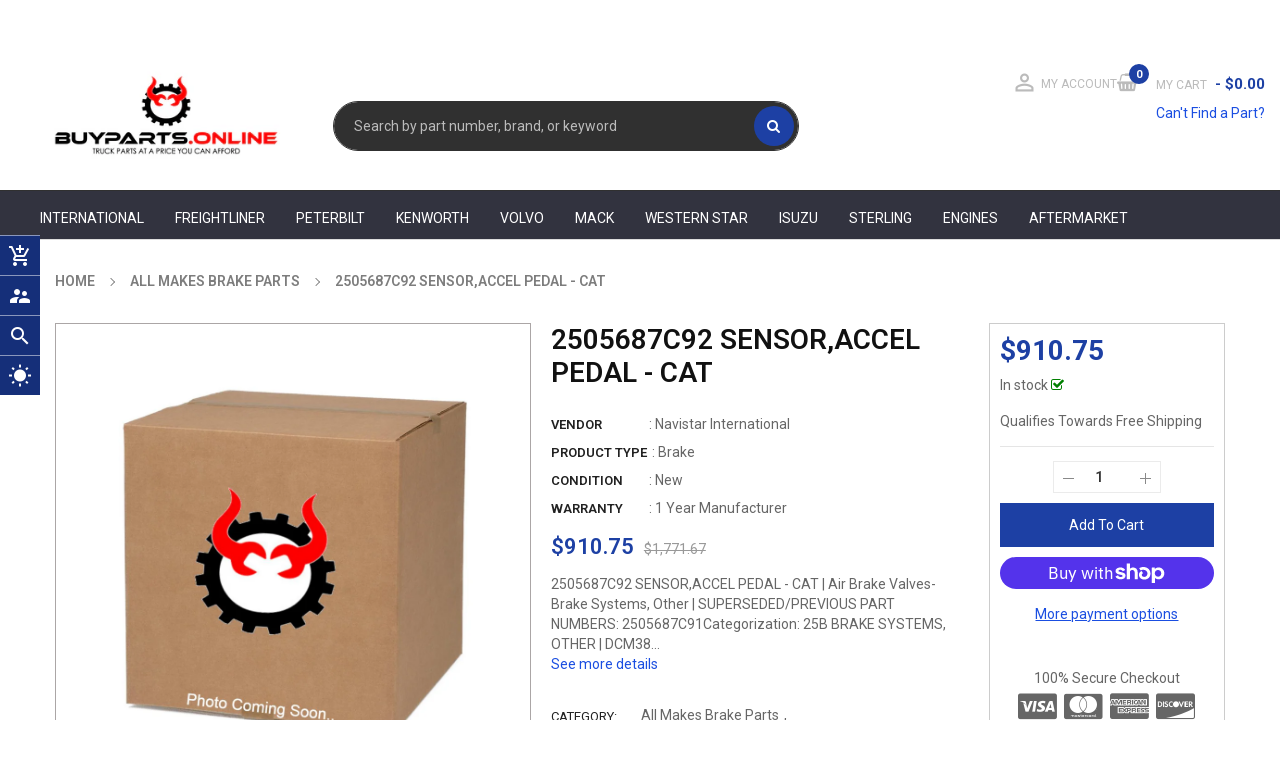

--- FILE ---
content_type: text/javascript; charset=utf-8
request_url: https://buyparts.online/products/2505687c92.js
body_size: 467
content:
{"id":4754981257353,"title":"2505687C92 SENSOR,ACCEL PEDAL - CAT","handle":"2505687c92","description":"\u003cp\u003e2505687C92 SENSOR,ACCEL PEDAL - CAT | Air Brake Valves-Brake Systems, Other | SUPERSEDED\/PREVIOUS PART NUMBERS: 2505687C91\u003c\/p\u003eCategorization: 25B BRAKE SYSTEMS, OTHER | DCM38 | BC202 BRAKE SYSTEMS, OTHER | 252 BRAKE SYSTEMS | UNDERCARRIAGE | Steering | Power Steering","published_at":"2020-03-28T15:22:23-05:00","created_at":"2020-03-28T15:22:24-05:00","vendor":"Navistar International","type":"Brake","tags":["ACCEL PEDAL - CAT","Air Brake Valves-Brake Systems","Other 2505687C92 SENSOR"],"price":91075,"price_min":91075,"price_max":91075,"available":true,"price_varies":false,"compare_at_price":177167,"compare_at_price_min":177167,"compare_at_price_max":177167,"compare_at_price_varies":false,"variants":[{"id":33065043361929,"title":"Default Title","option1":"Default Title","option2":null,"option3":null,"sku":"2505687C92","requires_shipping":true,"taxable":true,"featured_image":null,"available":true,"name":"2505687C92 SENSOR,ACCEL PEDAL - CAT","public_title":null,"options":["Default Title"],"price":91075,"weight":895,"compare_at_price":177167,"inventory_management":null,"barcode":null,"quantity_rule":{"min":1,"max":null,"increment":1},"quantity_price_breaks":[],"requires_selling_plan":false,"selling_plan_allocations":[]}],"images":["\/\/cdn.shopify.com\/s\/files\/1\/0358\/9160\/9737\/products\/BuyPartsOnline_Box_9f783cc6-8472-4687-9739-93220913c9f5.jpg?v=1585636336"],"featured_image":"\/\/cdn.shopify.com\/s\/files\/1\/0358\/9160\/9737\/products\/BuyPartsOnline_Box_9f783cc6-8472-4687-9739-93220913c9f5.jpg?v=1585636336","options":[{"name":"Title","position":1,"values":["Default Title"]}],"url":"\/products\/2505687c92","media":[{"alt":"2505687C92 SENSOR,ACCEL PEDAL - CAT","id":7545401671817,"position":1,"preview_image":{"aspect_ratio":1.0,"height":1325,"width":1325,"src":"https:\/\/cdn.shopify.com\/s\/files\/1\/0358\/9160\/9737\/products\/BuyPartsOnline_Box_9f783cc6-8472-4687-9739-93220913c9f5.jpg?v=1585636336"},"aspect_ratio":1.0,"height":1325,"media_type":"image","src":"https:\/\/cdn.shopify.com\/s\/files\/1\/0358\/9160\/9737\/products\/BuyPartsOnline_Box_9f783cc6-8472-4687-9739-93220913c9f5.jpg?v=1585636336","width":1325}],"requires_selling_plan":false,"selling_plan_groups":[]}

--- FILE ---
content_type: text/javascript; charset=utf-8
request_url: https://buyparts.online/products/2505687c92.js
body_size: 454
content:
{"id":4754981257353,"title":"2505687C92 SENSOR,ACCEL PEDAL - CAT","handle":"2505687c92","description":"\u003cp\u003e2505687C92 SENSOR,ACCEL PEDAL - CAT | Air Brake Valves-Brake Systems, Other | SUPERSEDED\/PREVIOUS PART NUMBERS: 2505687C91\u003c\/p\u003eCategorization: 25B BRAKE SYSTEMS, OTHER | DCM38 | BC202 BRAKE SYSTEMS, OTHER | 252 BRAKE SYSTEMS | UNDERCARRIAGE | Steering | Power Steering","published_at":"2020-03-28T15:22:23-05:00","created_at":"2020-03-28T15:22:24-05:00","vendor":"Navistar International","type":"Brake","tags":["ACCEL PEDAL - CAT","Air Brake Valves-Brake Systems","Other 2505687C92 SENSOR"],"price":91075,"price_min":91075,"price_max":91075,"available":true,"price_varies":false,"compare_at_price":177167,"compare_at_price_min":177167,"compare_at_price_max":177167,"compare_at_price_varies":false,"variants":[{"id":33065043361929,"title":"Default Title","option1":"Default Title","option2":null,"option3":null,"sku":"2505687C92","requires_shipping":true,"taxable":true,"featured_image":null,"available":true,"name":"2505687C92 SENSOR,ACCEL PEDAL - CAT","public_title":null,"options":["Default Title"],"price":91075,"weight":895,"compare_at_price":177167,"inventory_management":null,"barcode":null,"quantity_rule":{"min":1,"max":null,"increment":1},"quantity_price_breaks":[],"requires_selling_plan":false,"selling_plan_allocations":[]}],"images":["\/\/cdn.shopify.com\/s\/files\/1\/0358\/9160\/9737\/products\/BuyPartsOnline_Box_9f783cc6-8472-4687-9739-93220913c9f5.jpg?v=1585636336"],"featured_image":"\/\/cdn.shopify.com\/s\/files\/1\/0358\/9160\/9737\/products\/BuyPartsOnline_Box_9f783cc6-8472-4687-9739-93220913c9f5.jpg?v=1585636336","options":[{"name":"Title","position":1,"values":["Default Title"]}],"url":"\/products\/2505687c92","media":[{"alt":"2505687C92 SENSOR,ACCEL PEDAL - CAT","id":7545401671817,"position":1,"preview_image":{"aspect_ratio":1.0,"height":1325,"width":1325,"src":"https:\/\/cdn.shopify.com\/s\/files\/1\/0358\/9160\/9737\/products\/BuyPartsOnline_Box_9f783cc6-8472-4687-9739-93220913c9f5.jpg?v=1585636336"},"aspect_ratio":1.0,"height":1325,"media_type":"image","src":"https:\/\/cdn.shopify.com\/s\/files\/1\/0358\/9160\/9737\/products\/BuyPartsOnline_Box_9f783cc6-8472-4687-9739-93220913c9f5.jpg?v=1585636336","width":1325}],"requires_selling_plan":false,"selling_plan_groups":[]}